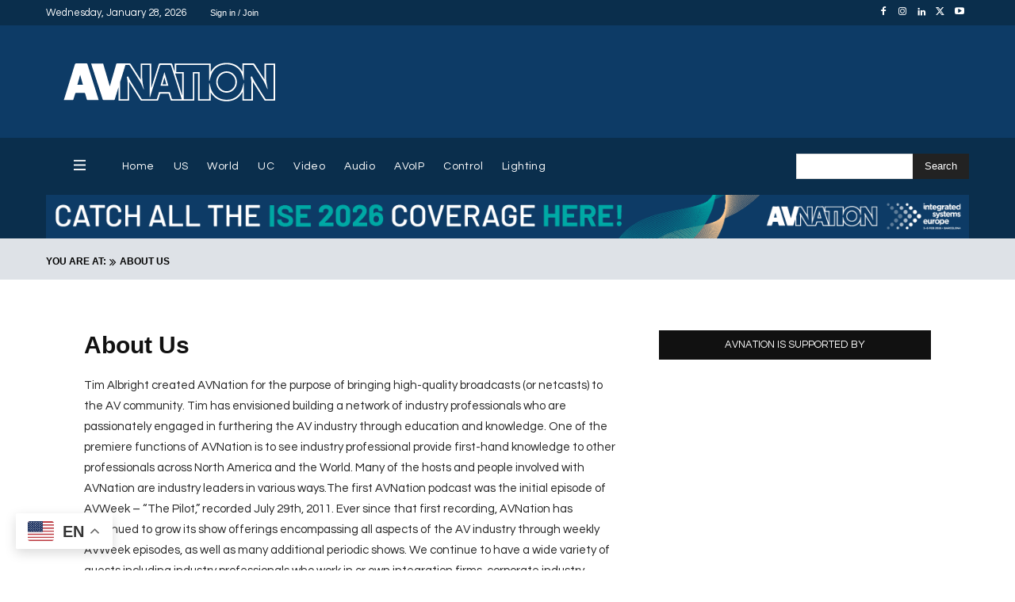

--- FILE ---
content_type: application/javascript
request_url: https://public-usa.mkt.dynamics.com/api/v1.0/orgs/a9a5c846-d9be-4b0e-8af6-0a7a8e1d868d/landingpageforms/captcha/script?fid=9b555b4f-fece-4e37-848c-5d5a079c9923&type=visual&rnd=00086950-3513-4fbb-99a6-cc09590f219a&mkt=en
body_size: 23050
content:
var GetWLSPHIP0=function(c){var o = c;var r = o.Renderer(arguments);return r;};var WLSPHIP0=GetWLSPHIP0((function(){var p="Renderer",i={},a={},c={},e={},f={},q={},b={},h={},g={},n={},d={};function l(){if(b(a)){alert("missing client HIP object");return false}if(b(a.holder)||b(a.scriptHolder)){alert("missing holder or scriptHolder in client HIP object");return false}if(b(a.postLoad)){alert("missing postLoad in client HIP object");return false}if(b(a.left)||a.left<0||a.left>1e3)a.left=0;if(b(a.done))a.done=0;if(b(a.count))a.count=0;if(b(a.type))a.type="visual";if(b(a.style))a.style="0";if(b(a.showInstruction))a.showInstruction=true;if(b(a.instructionsInside))a.instructionsInside=false;if(b(a.inputWidth)||a.inputWidth<240)a.inputWidth=240;if(b(a.showMenu))a.showMenu=true;if(b(a.showHelp))a.showHelp=true;if(b(a.showError))a.showError=true;if(b(a.showAddAccountOption))a.showAddAccountOption=true;if(b(a.errorMessage))a.errorMessage="";if(b(a.menuOutsideCallback))a.menuOutsideCallback=function(){};if(b(a.instructionOutsideCallback))a.instructionOutsideCallback=function(){};if(b(a.showErrorCallback))a.showErrorCallback=function(){};if(b(a.removeErrorCallback))a.removeErrorCallback=function(){};if(b(a.progressImg))a.progressImg="";if(b(a.collectTelemetry))a.collectTelemetry=d.collectTelemetry.toUpperCase()==="TRUE";if(b(a.mapIPv4))a.mapIPv4=d.mapIPv4==="1";if(b(a.useQSRouting))a.useQSRouting=d.useQSRouting.toUpperCase()==="TRUE";if(b(a.cssSet))a.cssSet={};if(b(a.cssSet.cssCdHIPLabel))a.cssSet.cssCdHIPLabel="";if(b(a.cssSet.cssCdHIPMenu))a.cssSet.cssCdHIPMenu="";if(b(a.cssSet.cssCdHIPLink))a.cssSet.cssCdHIPLink="";if(b(a.cssSet.cssCdHIPError))a.cssSet.cssCdHIPError="";if(b(a.cssSet.cssCdHIPErrorImg))a.cssSet.cssCdHIPErrorImg="";if(b(a.cssSet.cssCdHIPInput))a.cssSet.cssCdHIPInput="";if(b(a.cssSet.cssCdHIPLeft))a.cssSet.cssCdHIPLeft="";if(b(a.cssSet.cssCdHIPButton))a.cssSet.cssCdHIPButton="";if(b(a.cssSet.cssCdHIPList))a.cssSet.cssCdHIPList="";return true}function j(c){var b=document.createElement("a");b.href=c;var a=b.pathname;if(a.charAt(0)!="/")a="/"+a;return a}function k(){a.comeinURL="";var e="",i=h(a.scriptHolder);if(b(i))return;var f=i.getElementsByTagName("script");if(b(f))return;f=f[0];if(b(f))return;e=f.src;var l=e.indexOf("?");if(l==-1)a.comeinURL="";else{a.urlAppPath=j(e);var c=e.substring(l+1,e.length);a.urlMkt=g(c,"mkt","&","=");var k=g(c,"type","&","=");a.type=k==null?"visual":k;a.urlFid=g(c,"fid","&","=");a.urlId=g(c,"id","&","=");a.urlCipt=g(c,"cipt","&","=");a.urlRefr=g(c,"refr","&","=");a.dataCenter=d.dataCenter;a.constructURL=function(){var b="https://";if(!a.useQSRouting&&a.dataCenter)b+=a.dataCenter+".";b+=d.baseUrl+a.urlAppPath+"?";if(a.dataCenter)b+="dc="+a.dataCenter+"&";if(a.urlMkt!=null)b+="mkt="+a.urlMkt+"&";if(a.urlId!=null)b+="id="+a.urlId+"&";if(a.urlCipt!=null)b+="cipt="+a.urlCipt+"&";if(a.urlRefr!=null)b+="refr="+a.urlRefr+"&";if(a.urlFid!=null)b+="fid="+a.urlFid;return b};a.comeinURL=a.constructURL()}}function m(j){a=j[1];i=j[2];c=j[3](i,a);var v=j[6];f=j[5](c,v);e=j[4](f);n=i.S;d=i.G;b=c.UN;h=c.E;g=c.ETRT;l();k();if(typeof e.RFS==="function")a.reloadHIP=e.RFS;if(typeof e.SWC==="function")a.switchHIP=e.SWC;a.getSolution=function(){return c.G()};a.clientValidation=function(){return b(f)?"function(){}":typeof f.CV==="function"?f.CV():void 0};a.setError=function(){return c.Ser()};a.getError=function(){return c.Ger()};a.setFocus=function(){return c.Fcs()};a.verify=function(a,b){return c.VRY(a,b)};a.getInstruction=function(){return c.Ins()};a.getMenu=function(){return c.Men()};a.getHipDataResponse=function(a){f.RES(a)};var u=e.ACS,t=e.US,q=e.USL;a.done=false;h(a.holder).innerHTML="";u();var o=document.createElement("div");o.innerHTML=t(f);h(a.holder).appendChild(o);q();a.done=true;var w=c.Men();!b(a.menuOutsideCallback)&&typeof a.menuOutsideCallback==="function"&&a.menuOutsideCallback(w);var s=f.INS();!b(a.instructionOutsideCallback)&&typeof a.instructionOutsideCallback==="function"&&a.instructionOutsideCallback(s);if(a.collectTelemetry){var m=document.createElement("script");m.type="text/javascript";m.src=d.telemetryServerURL;var r=h(a.scriptHolder);r.appendChild(m)}a.postLoad();if(!b(d.ispHIPCountrySelect)){var p=h(d.ispHIPCountrySelect);p.focus()}return a}return{Renderer:m}})(),WLSPHIP0,{"G":{"clientSetting":"WLSPHIP0","hipToken":"EastUS.0abb27b3f2f4496bb5eb23922b304042","callback":"GetWLSPHIP0","dataCenter":"EastUS","baseUrl":"public-usa.mkt.dynamics.com","useQSRouting":"True","hipChallengeUrl":"https://public-usa.mkt.dynamics.com/api/v1.0/orgs/a9a5c846-d9be-4b0e-8af6-0a7a8e1d868d/landingpageforms/captcha/challenge/visual?flowId=9b555b4f-fece-4e37-848c-5d5a079c9923&rnd=9254615a7f03494e9b4b2a06f0112056&market=en","imagePath":"https://cxppusa1formui01cdnsa01-endpoint.azureedge.net/usa/Captcha/Images/","telemetryServerURL":"","collectTelemetry":"False","enableTest":"0","forTest":"","ispHipSolutionContainer":"wlspispHipSolutionContainer","ispHipControlButtonsContainer":"wlspispHipControlButtonsContainer","ispHipChallengeContainer":"wlspispHipChallengeContainer","ispHipInstructionContainer":"wlspispHipInstructionContainer","ispHIPErrorContainer":"wlspispHIPErrorContainer","ispSolutionElement":"wlspispSolutionElementebaa617a412244c88da08d68414cc0da","ispHIPErrorWrong":"wlspispHIPErrorWrong57a27286e5364af0b4e79e2198b1faab","ispHIPErrorEmpty":"wlspispHIPErrorEmpty63a58ec871c1435588d77668f6cf28ae","ispHIPErrorTooLong":"wlspispHIPErrorTooLong7d50e51388594387aa98383fae06e533","ispHIPErrorThrottle":"wlspispHIPErrorThrottled5ce6c937be042ce9804be36b232df54","ispHIPServiceUnavailable":"wlspispHIPServiceUnavailable396b84085c21460589b20b0cd18da159","ispHIPCannotSendMessage":"wlspispHIPCannotSendMessage5435c61ad38547e68be74a231c6736fb","ispHIPNeedAdditionalVerification":"wlspispHIPNeedAdditionalVerification29636871f8ec426fa25438500e2848ae","ispHIPNew":"wlspispHIPNew1ad36812d4b545b5bbe90361695f99ce","ispHIPToV":"wlspispHIPToV5ae804d17ac0433bb747bc01c5519783","ispHIPToA":"wlspispHIPToAadd33eaacc7f4c22b461f2097a9f8b05","ispHipHtml5Audio":"wlspispHipHtml5Audiodafcb3d6cd514251809eba2d55bc4b83","direction":"ltr","alignLeft":"left","alignRight":"right","f":"HIPTF","sf":"HIPB","imagenumber":"1","imagewidth":"216","imageheight":"96","ispContentId1":"wlspispContentId1be46518b3d0245aaa9311d8d78855560","ispContentId2":"wlspispContentId2cf9a81cd9737468abd52cf4ef9c49c7d","ispContentId3":"wlspispContentId3ee6bd0b74d1d4721bc3bef03026dd7d7","visualHipPattern":"0","scriptHipRunnerData":"","ispHIPBimg0":"wlspispHIPBimg089e2970c78eb48938ebdd7604234e0fb","ispHIPBimg1":"wlspispHIPBimg19a90c1f1ecd840308d7c7e7137d016a9","end":""},"S":{"newLink":"New","toVisualLink":"Picture","toVisualTip":"Switch to the visual challenge","toAudioLink":"Audio","toAudioTip":"Switch to the audio challenge","eHIPThrottle":"You\x27ve reached the limit for number of attempts. These limits help us protect against spam from automated programs. You can try again later.","eTooLong":"That is too many characters. Please try again.","eNeedAdditionalVerification":"We need an additional verification from you","newTip":"Get a new challenge","eWrongAnswer":"The characters didn\x27t match the picture. Please try again.","instruction":"Enter the characters you see","eInputEmpty":"Please enter all of the characters you see.","hipBTip":"Image of Verification","challengeTip":"Visual Challenge","end":""}},function(l,b){var F="Facade",J="100",r={},i={},a=l.G,d=l.S,q=document;function h(a){return typeof a==="undefined"||a===null}function c(a){try{return q.getElementById(a)}catch(b){}}function v(e){var a=q.createElement("script");a.type="text/javascript";a.src=e;var d=c(b.scriptHolder);d.innerHTML="";d.appendChild(a)}function k(){var b="";if(!h(a.ispSolutionElement)){b=c(a.ispSolutionElement).value;if(!h(d.instruction)&&d.instruction==b)b=""}return b}function B(){return a.hipToken}function s(){var e=a.ispAddToAccount,d=false;if(!h(a.ispAddToAccount)){var b=c(a.ispAddToAccount);if(!h(b))d=b.checked}return d}function E(a,d){var c=k(),e=B();if(b.type=="sms"){var g=s();b.addToAccount=g}if(typeof i.VRY==="function")i.VRY(c,e,a,d);else typeof a==="function"&&a(c,e,d);var f=typeof UserTracker==="undefined"||UserTracker===null;!f&&b.error==0&&UserTracker.destroy()}function y(b,c,e,d){var g=null;if(!d)d="=";var a=b.indexOf(c+d);if(0==a)a+=c.length+1;else if(0<a){a=b.indexOf(e+c+d);if(0<a)a+=e.length+c.length+1}if(-1!=a){var f=b.indexOf(e,a);if(-1==f)f=b.length;g=b.substring(a,f)}return g}function I(b){var a=parseInt(b);if(isNaN(a))a=0;return a}function G(a){return a.split("|")}function t(){var c=20;if(arguments.length==1)c=arguments[0];m();var a=k();if(a==null||a=="")b.error=2;else if(a.length>c)b.error=3}function j(a){if(a==null)return null;var b=null;if(a.srcElement)b=a.srcElement;else b=a.target;return b}function z(e){e=e||window.event;var a=j(e);if(a){a.style.textAlign="left";if(b.instructionsInside&&a.value==d.instruction)a.value="";var c=b.showErrorCallback;if(typeof c==="undefined"||c===null)return;typeof c==="function"&&c(b.errorMessage)}}function A(f){f=f||window.event;var c=j(f);if(c){if(b.instructionsInside&&c.value==""){c.style.textAlign=a.alignLeft;c.value=d.instruction}var e=b.removeErrorCallback;if(typeof e==="undefined"||e===null)return;typeof e==="function"&&e()}}function p(){c(a.ispSolutionElement).focus();return a.ispSolutionElement}function g(a){a.style.display="inline";a.innerHTML=a.innerHTML;a.focus()}function f(a){a.style.display="none"}function x(){if(typeof a.ispHIPErrorWrong!="undefined"){var b=c(a.ispHIPErrorWrong);b!=null&&f(b)}if(typeof a.ispHIPErrorEmpty!="undefined"){var b=c(a.ispHIPErrorEmpty);b!=null&&f(b)}if(typeof a.ispHIPErrorTooLong!="undefined"){var b=c(a.ispHIPErrorTooLong);b!=null&&f(b)}if(typeof a.ispHIPErrorThrottle!="undefined"){var b=c(a.ispHIPErrorThrottle);b!=null&&f(b)}if(typeof a.ispHIPLimitExceeded!="undefined"){var b=c(a.ispHIPLimitExceeded);b!=null&&f(b)}if(typeof a.ispHIPInvalidRequest!="undefined"){var b=c(a.ispHIPInvalidRequest);b!=null&&f(b)}if(typeof a.ispHIPServiceUnavailable!="undefined"){var b=c(a.ispHIPServiceUnavailable);b!=null&&f(b)}if(typeof a.ispHIPCannotSendMessage!="undefined"){var b=c(a.ispHIPCannotSendMessage);b!=null&&f(b)}if(typeof a.ispHIPNeedAdditionalVerification!="undefined"){var b=c(a.ispHIPNeedAdditionalVerification);b!=null&&f(b)}}function e(d){if(!h(a.ispHIPErrorContainer)){c(a.ispHIPErrorContainer).style.display="block";x();if(a.ispHIPErrorWrong==d){if(typeof a.ispHIPErrorWrong!="undefined"){var b=c(a.ispHIPErrorWrong);b!=null&&g(b)}}else if(a.ispHIPErrorEmpty==d){if(typeof a.ispHIPErrorEmpty!="undefined"){var b=c(a.ispHIPErrorEmpty);b!=null&&g(b)}}else if(a.ispHIPErrorTooLong==d){if(typeof a.ispHIPErrorTooLong!="undefined"){var b=c(a.ispHIPErrorTooLong);b!=null&&g(b)}}else if(a.ispHIPErrorThrottle==d){if(typeof a.ispHIPErrorThrottle!="undefined"){var b=c(a.ispHIPErrorThrottle);b!=null&&g(b)}}else if(a.ispHIPLimitExceeded==d){if(typeof a.ispHIPLimitExceeded!="undefined"){var b=c(a.ispHIPLimitExceeded);b!=null&&g(b)}}else if(a.ispHIPInvalidRequest==d){if(typeof a.ispHIPInvalidRequest!="undefined"){var b=c(a.ispHIPInvalidRequest);b!=null&&g(b)}}else if(a.ispHIPServiceUnavailable==d){if(typeof a.ispHIPServiceUnavailable!="undefined"){var b=c(a.ispHIPServiceUnavailable);b!=null&&g(b)}}else if(a.ispHIPCannotSendMessage==d){if(typeof a.ispHIPCannotSendMessage!="undefined"){var b=c(a.ispHIPCannotSendMessage);b!=null&&g(b)}}else if(a.ispHIPNeedAdditionalVerification==d){if(typeof a.ispHIPNeedAdditionalVerification!="undefined"){var b=c(a.ispHIPNeedAdditionalVerification);b!=null&&g(b)}}else c(a.ispHIPErrorContainer).style.display="none"}}function m(){b.error=0;e("")}function C(){var d="",c=0;b.errorMessage="";if(b.error==1){c=1;b.showError&&e(a.ispHIPErrorWrong)}else if(b.error==2){c=1;b.showError&&e(a.ispHIPErrorEmpty)}else if(b.error==3){c=1;b.showError&&e(a.ispHIPErrorTooLong)}else if(b.error==4){c=1;b.showError&&e(a.ispHIPErrorThrottle)}else if(b.error==5){c=1;b.showError&&e(a.ispHIPLimitExceeded)}else if(b.error==6){c=1;b.showError&&e(a.ispHIPInvalidRequest)}else if(b.error==7){c=1;b.showError&&e(a.ispHIPServiceUnavailable)}else if(b.error==8){c=1;b.showError&&e(a.ispHIPCannotSendMessage)}else if(b.error==9){c=1;b.showError&&e(a.ispHIPNeedAdditionalVerification)}else e("");c==1&&p();if(!b.showError)b.errorMessage=o();d=a.ispSolutionElement;return d}function o(){var a="";if(b.error==1)a=d.eWrongAnswer;else if(b.error==2)a=d.eInputEmpty;else if(b.error==3)a=d.eTooLong;else if(b.error==4)a=d.eHIPThrottle;else if(b.error==5)a=d.ispHIPLimitExceeded;else if(b.error==6)a=d.ispHIPInvalidRequest;else if(b.error==7)a=d.ispHIPServiceUnavailable;else if(b.error==8)a=d.ispHIPCannotSendMessage;else if(b.error==9)a=d.ispHIPNeedAdditionalVerification;else a="";return a}function w(){return d.instruction}function n(){var c=b.style;if(c=="0"&&typeof a.hipStyle!="undefined")c=a.hipStyle;if(c!="0"&&c!="1"&&c!="2")c="0";return c}function D(){var a=[],f=n(),e=b.type.toLowerCase(),c=function(){a[0]={};a[0].text=d.newLink;a[0].tip=d.newTip;a[0].trigger=function(){b.reloadHIP()};if(e=="visual"){a[1]={};a[1].text=d.toAudioLink;a[1].tip=d.toAudioTip;a[1].trigger=function(){b.switchHIP("audio")}}else if(e=="audio"){a[1]={};a[1].text=d.toVisualLink;a[1].tip=d.toVisualTip;a[1].trigger=function(){b.switchHIP("visual")}}},g=function(){a[0]={};a[0].text=d.newLink;a[0].tip=d.newTip;a[0].trigger=function(){b.reloadHIP()}},h=function(){};switch(f){case"0":c();break;case"1":g();break;case"2":h();break;default:c()}return a}var H={N:F,V:J,CP:l,CCP:b,M:r,S:i,MM:function(a){r=a},SS:function(a){i=a},G:k,UN:h,E:c,Ser:C,Ger:o,S2D:I,S2SS:G,EvS:j,IPTF:z,IPTB:A,CV:t,ETRT:y,Fcs:p,VRY:E,APH:v,CDER:m,Ins:w,Men:D,HSty:n};return H},function(b){var e=b.SUP,k=e.CP,a=e.CCP,c=k.G,f=k.S,g=e.E,d=e.UN,q=e.V,p="HIPTM",m=b.N;function l(){return b.INS()}uiStream=function(){var r=a.inputWidth,n="",p=l(),v=c.direction,k=c.alignLeft,q=c.alignRight,h=a.left,o=a.type.toLowerCase(),i=a.preferButtons,g="a";if(typeof i!="undefined"&&i)g="button";var s=e.HSty();if(!d(b)){var j=b.US;if(!d(j))n=j()}var f='<table role="presentation" cellspacing="0px" dir='+v+"><tr>";if(h!=0){f+='<td width="'+h+'px" style="padding:0px;text-align:';f+=q;f+='" class="'+a.cssSet.cssCdHIPLeft+'" >';f+="</td>"}f+='<td style="padding:0px;width:'+r+"px;text-align:"+k+'" ><div style="padding:0 0 8px 0"  class="'+a.cssSet.cssCdHIPMenu+'" >';if(c.enableTest=="1")f+=c.forTest;if(!a.instructionsInside&&a.showInstruction)f+='<label aria-required="true" for="'+c.ispSolutionElement+'" id="'+c.ispHipInstructionContainer+'">'+p+"</label>";f+='<div style="';if(!a.showMenu)f+="display: none;";f+='white-space: nowrap">';var m=function(){f+="<"+g+' id="'+c.ispHIPNew+'" role="button" href="" ></'+g+'><b aria-hidden="true">&nbsp;|&nbsp;</b>';if(o=="visual")f+="<"+g+' id="'+c.ispHIPToA+'" role="button" href="" ></'+g+">";else if(o=="audio")f+="<"+g+' id="'+c.ispHIPToV+'" role="button" href="" ></'+g+">"},t=function(){f+="<"+g+' id="'+c.ispHIPNew+'" href="" ></'+g+">"},u=function(){};switch(s){case"0":m();break;case"1":t();break;case"2":u();break;default:m()}f+="</div>";f+="</div></td></tr>";f+="</td></tr>";f+="<tr>";if(h!=0)f+='<td aria-hidden="true" />';f+='<td style="padding:0px;text-align:'+k+'" >'+n+"</td></tr>";f+="</table>";return f};uiStreamLoaded=function(){var o=f.newLink,p=f.newTip,k=f.toVisualLink,m=f.toVisualTip,l=f.toAudioLink,n=f.toAudioTip,j=b.USL,e=a.cssSet.cssCdHIPLink,d=g(c.ispHIPNew);if(d!=null){d.onclick=function(){i();return false};d.className=e;d.title=p;d.innerHTML=o}d=g(c.ispHIPToV);if(d!=null){d.onclick=function(){h("visual");return false};d.className=e;d.title=m;d.innerHTML=k}d=g(c.ispHIPToA);if(d!=null){d.onclick=function(){h("audio");return false};d.className=e;d.title=n;d.innerHTML=l}typeof wlspHipRefreshed!="undefined"&&wlspHipRefreshed&&g(c.ispSolutionElement).focus();j()};function o(){var e="",f=document;if(!d(b)&&!d(b.CS))e+=b.CS();if(e!=""){var c=f.createElement("style");c.type="text/css";if(c.styleSheet)c.styleSheet.cssText=e;else{var h=f.createTextNode(e);c.appendChild(h)}g(a.holder).appendChild(c)}}function n(b,c){++a.count;if(!d(c))a.dataCenter=c;else if(!d(b)){var e=b.indexOf(".");if(e!=-1)a.dataCenter=b.substring(0,e)}if(!d(b))a.urlFid=b;if(!d(b)||!d(c))a.comeinURL=a.constructURL();return a.comeinURL+"&type="+a.type+"&c="+a.count+"&rnd="+Math.random()}function i(g,h,f){wlspHipRefreshed=true;var c=e.APH,a=e.CDER;!d(b)&&!d(b.INT)&&b.INT()&&window.clearInterval(b.INT());!d(b)&&!d(b.AD)&&b.AD&&b.STPS();g!=1&&a();if(d(b))return;var i=n(h,f);c(i)}function h(d,c,b){a.type=d;i(null,c,b)}var j={N:p,SN:m,US:uiStream,USL:uiStreamLoaded,ACS:o,RFS:i,SWC:h};e.MM(j);return j},function(c){var s=c.CP,b=c.CCP,a=s.G,e=s.S,t=c.EvS,d=c.E,f=c.S2SS,m=c.S2D,A=c.IPTF,B=c.IPTB,u=c.CV,k=c.V,I=this,G="HIPB",i=[],j=[],o=null;function z(){return o}function q(c){i=[];j=[];for(var b=0;b<c;b++){i[b]=a.ispHIPBimg0+b;j[b]=a.ispHIPBimg1+b}}function F(a){a=a||window.event;var b=t(a);if(b){var c=b.id.slice(-1);d(i[c]).style.display="inline";d(j[c]).style.display="none"}}function n(){return e.instruction}function D(){var a=c.CP.G,e=c.CP.S,g=b.inputWidth,j=g-16,p=f(a.imagewidth),o=f(a.imageheight),r=f(a.hipChallengeUrl),n=m(a.imagenumber),i=l(),h="";if(k!="")h="?vv="+k;q(n);var d='<table cellspacing=0 style="table-layout:fixed;width:'+g+'px" role="presentation" ><tr><td aria-hidden="true">';d+='<div id="'+a.ispContentId1+'" />';d+='</td></tr><tr><td aria-hidden="true" height="8px" />';d+="</tr>";d+='<tr><td><table role="presentation"><tr id="'+a.ispHIPErrorContainer+'"  style="padding:0;display:none"><td class="'+b.cssSet.cssCdHIPErrorImg+'" style="padding:0 4px 0 0;width:16px" ><img src="'+i+"icon_err.gif"+h+'" alt="" /></td><td style="padding:0px; width:'+j+'px" ><div role="alert" aria-live="assertive"><div id="'+a.ispHIPErrorEmpty+'" aria-label="'+e.eInputEmpty+'"></div><div id="'+a.ispHIPErrorTooLong+'" aria-label="'+e.eTooLong+'"  ></div><div id="'+a.ispHIPErrorWrong+'" aria-label="'+e.eWrongAnswer+'"  ></div><div id="'+a.ispHIPNeedAdditionalVerification+'" aria-label="'+e.eNeedAdditionalVerification+'"  ></div><div id="'+a.ispHIPErrorThrottle+'" aria-label="'+e.eHIPThrottle+'"  ></div></div></td></tr></table></td></tr>';d+='<tr><td style="padding:0px;"><input id="'+a.ispSolutionElement+'"  type="text" autocomplete="off" spellcheck="false" autocorrect="off" autocapitalize="off" aria-required="true" aria-label="'+e.instruction+'" /></td></tr>';d+="</table>";return d}function C(){return".spHipNoClear::-ms-clear{display: none;}"}function x(h,j,d){var k=h,a=j,c=d,g=55,b=0;function m(){var d=document.getElementById(k);for(num=0;num<a.d.length;num++){var b=document.createElement("img");b.id=c+num;b.src=l()+a.b;b.style.position="absolute";b.style.top="0";b.style.left="0";b.style.width=a.imgsize.width+"px";b.style.height=a.imgsize.height+"px";d.appendChild(b)}}function f(){b=b+g;if(b>a.animationLength)b=b%a.animationLength;for(num=0;num<a.d.length;num++){var d=e(a.d[num],b/a.animationLength),f=document.getElementById(c+num);if(d[0]<0||d[0]>a.size.width||d[1]<0||d[1]>a.size.height)f.style.display="none";else{f.style.left=d[0]+"px";f.style.top=d[1]+"px"}}}function e(a,b){var c=a[6]-a[4]-a[0]+a[2],d=a[7]-a[5]-a[1]+a[3],e=a[0]-a[2]-c,f=a[1]-a[3]-d,g=a[4]-a[0],h=a[5]-a[1],i=a[2],j=a[3];p=[];p[0]=c*Math.pow(b,3)+e*Math.pow(b,2)+g*b+i;p[1]=d*Math.pow(b,3)+f*Math.pow(b,2)+h*b+j;return p}function i(){m();return setInterval(f,2)}return{run:i}}function w(){var m=d(a.ispContentId1);m.innerHTML="";var c=document.createElement("table");c.setAttribute("role","presentation");m.appendChild(c);c.cellSpacing="0";var k=document.createElement("thead");k.style.height="0";var j=document.createElement("tfoot");j.style.height="0";var i=document.createElement("tbody");c.appendChild(k);c.appendChild(j);c.appendChild(i);var e=document.createElement("tr");i.appendChild(e);if(a.visualHipPattern=="0")h(e);else if(a.visualHipPattern=="1")g(e);else if(a.visualHipPattern=="2"){h(e);g(e)}else if(a.visualHipPattern=="3"){c.style.tableLayout="fixed";c.style.width=b.inputWidth+"px";var f=document.createElement("col");c.appendChild(f);f.idth=a.scriptHipRunnerData.size.width+"px";f=document.createElement("col");c.appendChild(f);f.style.width=b.inputWidth-a.scriptHipRunnerData.size.width+"px";g(e);h(e)}else if(a.visualHipPattern=="4"){h(e);var l=document.createElement("tr");i.appendChild(l);g(l)}}function h(t){var n=f(a.imagewidth),h=f(a.imageheight),s=f(a.hipChallengeUrl),r=l(),o=m(a.imagenumber),p="";if(k!="")p="?vv="+k;q(o);for(var g=0;g<o;g++){var d=document.createElement("td");t.appendChild(d);d.style.verticalAlign="middle";d.style.textAlign="center";d.style.padding="0";d.style.margin="0";d.style.width=n[g]+"px";d.style.height=h[g]+"px";d.setAttribute("aria-hidden","true");var c=document.createElement("img");d.appendChild(c);c.id=i[g];c.style.display="none";c.style.width=n[g]+"px";c.style.height=h[g]+"px";c.style.title=e.hipBTip;c.setAttribute("aria-label",e.challengeTip);c.alt=e.challengeTip;c.onload=function(a){F(a)};c.src=s[g];c=document.createElement("img");d.appendChild(c);c.id=j[g];if(typeof b.progressImg=="string"&&b.progressImg.length>0)c.src=b.progressImg;else{c.src=r+"hig_progcircle_animated.gif"+p;c.alt=""}c.style.display="inline"}}function g(e){var f=a.scriptHipRunnerData.size.width,d=a.scriptHipRunnerData.size.height,b=document.createElement("td");e.appendChild(b);b.style.display="inline";b.style.width=f+"px";b.style.height=d+"px";b.style.position="relative";b.style.padding="0";b.style.margin="0";var c=document.createElement("div");b.appendChild(c);c.id=a.ispContentId2;o=x(c.id,a.scriptHipRunnerData,a.ispContentId3).run()}function y(){w();var h=b.inputWidth,g=n(),c=d(a.ispHIPErrorEmpty);c.className=b.cssSet.cssCdHIPError;c.innerHTML=e.eInputEmpty;c.style.textAlign=a.alignLeft;c.style.display="none";c=d(a.ispHIPErrorTooLong);c.className=b.cssSet.cssCdHIPError;c.innerHTML=e.eTooLong;c.style.textAlign=a.alignLeft;c.style.display="none";c=d(a.ispHIPErrorWrong);c.className=b.cssSet.cssCdHIPError;c.innerHTML=e.eWrongAnswer;c.style.textAlign=a.alignLeft;c.style.display="none";c=d(a.ispHIPNeedAdditionalVerification);c.className=b.cssSet.cssCdHIPError;c.innerHTML=e.eNeedAdditionalVerification;c.style.textAlign=a.alignLeft;c.style.display="none";c=d(a.ispHIPErrorThrottle);c.className=b.cssSet.cssCdHIPError;c.innerHTML=e.eHIPThrottle;c.style.textAlign=a.alignLeft;c.style.display="none";c=d(a.ispSolutionElement);c.className="spHipNoClear "+b.cssSet.cssCdHIPInput;c.style.borderWidth="2px";c.style.direction="ltr";c.style.width=h-4+"px";c.style.imeMode="disabled";if(b.instructionsInside){c.style.textAlign=a.alignLeft;c.value=g}else c.style.textAlign="left";c.style.padding="0";c.style.margin="0";var f=this,c=d(a.ispSolutionElement);c.onfocus=function(a){A.apply(f,[a])};c.onblur=function(a){B.apply(f,[a])}}function l(){return a.imagePath}function v(){var b=this,c=m(a.imagenumber);u.apply(b,[c*20])}function E(b,d,a,c){typeof a==="function"&&a(b,d,c)}var r={N:G,US:D,USL:y,VRY:E,CV:v,CS:C,INS:n,INT:z,SUP:c};c.SS(r);return r},function(){})